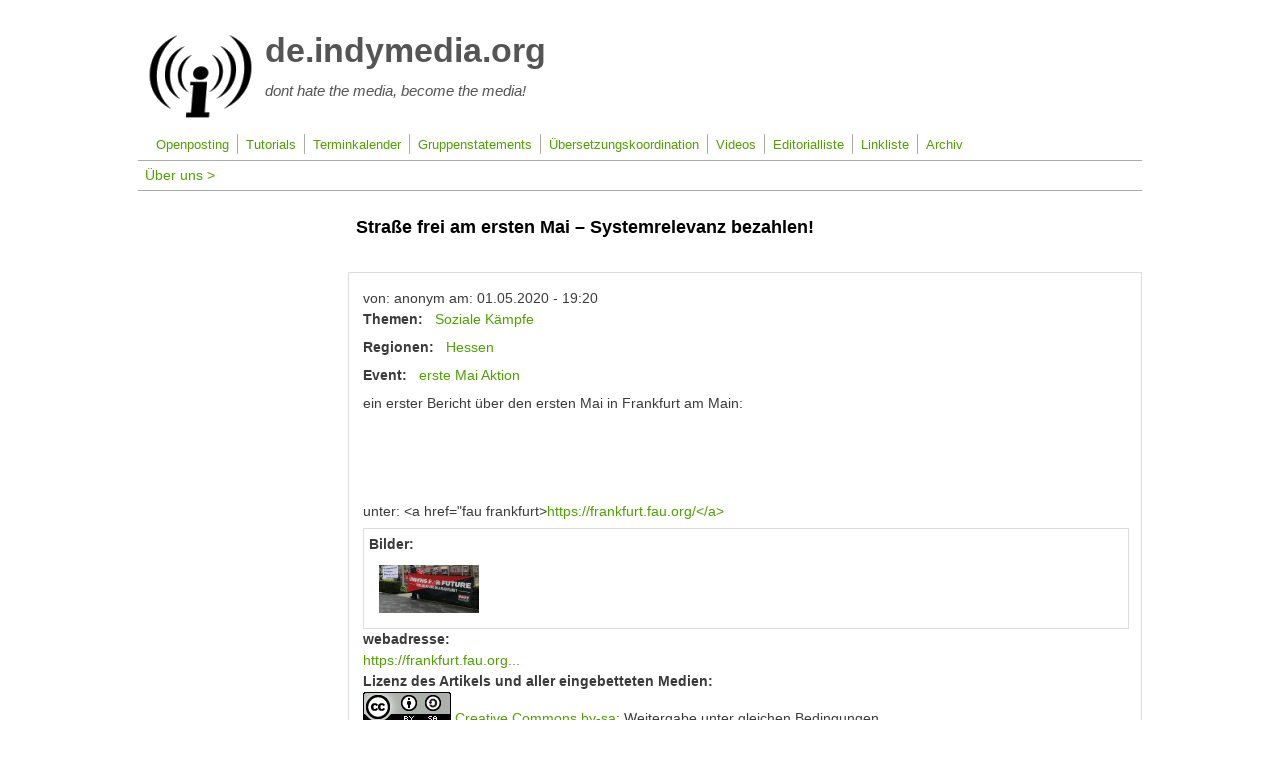

--- FILE ---
content_type: text/html; charset=utf-8
request_url: https://de.indymedia.org/node/80448
body_size: 3799
content:
<!DOCTYPE html>
<head>
  <meta http-equiv="Content-Type" content="text/html; charset=utf-8" />
<meta name="Generator" content="Drupal 7 (http://drupal.org)" />
<link rel="canonical" href="/node/80448" />
<link rel="shortlink" href="/node/80448" />
<meta name="viewport" content="width=device-width, initial-scale=1" />
<link rel="shortcut icon" href="https://de.indymedia.org/sites/default/files/favicon.ico" type="image/vnd.microsoft.icon" />
  <title>Straße frei am ersten Mai – Systemrelevanz bezahlen! | de.indymedia.org</title>
  <style type="text/css" media="all">
@import url("https://de.indymedia.org/modules/system/system.base.css?sng8yu");
@import url("https://de.indymedia.org/modules/system/system.menus.css?sng8yu");
@import url("https://de.indymedia.org/modules/system/system.messages.css?sng8yu");
@import url("https://de.indymedia.org/modules/system/system.theme.css?sng8yu");
</style>
<style type="text/css" media="all">
@import url("https://de.indymedia.org/modules/comment/comment.css?sng8yu");
@import url("https://de.indymedia.org/modules/field/theme/field.css?sng8yu");
@import url("https://de.indymedia.org/modules/node/node.css?sng8yu");
@import url("https://de.indymedia.org/modules/search/search.css?sng8yu");
@import url("https://de.indymedia.org/modules/user/user.css?sng8yu");
@import url("https://de.indymedia.org/sites/all/modules/views/css/views.css?sng8yu");
</style>
<style type="text/css" media="all">
@import url("https://de.indymedia.org/sites/all/modules/ctools/css/ctools.css?sng8yu");
</style>
<style type="text/css" media="all">
@import url("https://de.indymedia.org/sites/all/themes/mayo/css/style.css?sng8yu");
@import url("https://de.indymedia.org/sites/default/files/color/mayo-daf9218d/colors.css?sng8yu");
@import url("https://de.indymedia.org/sites/all/themes/mayo/css/lime.css?sng8yu");
</style>
<link type="text/css" rel="stylesheet" href="https://de.indymedia.org/sites/default/files/mayo/mayo_files/mayo.responsive.layout.css?sng8yu" media="only screen" />

<!--[if IE 8]>
<link type="text/css" rel="stylesheet" href="https://de.indymedia.org/sites/all/themes/mayo/css/ie8.css?sng8yu" media="all" />
<![endif]-->

<!--[if  IE 7]>
<link type="text/css" rel="stylesheet" href="https://de.indymedia.org/sites/all/themes/mayo/css/ie.css?sng8yu" media="all" />
<![endif]-->

<!--[if IE 6]>
<link type="text/css" rel="stylesheet" href="https://de.indymedia.org/sites/all/themes/mayo/css/ie6.css?sng8yu" media="all" />
<![endif]-->
<style type="text/css" media="all">
<!--/*--><![CDATA[/*><!--*/
body{font-size:87.5%;font-family:Verdana,Geneva,Arial,'Bitstream Vera Sans','DejaVu Sans',Meiryo,'Hiragino Kaku Gothic Pro','MS PGothic',Osaka,sans-serif;}
h1,h2,h3,h4,h5{font-family:Verdana,Geneva,Arial,'Bitstream Vera Sans','DejaVu Sans',Meiryo,'Hiragino Kaku Gothic Pro','MS PGothic',Osaka,sans-serif;}
.sidebar h2{font-size:1.2em;}
#content .node h2{font-size:1.4em;}

/*]]>*/-->
</style>
  <script type="text/javascript" src="https://de.indymedia.org/misc/jquery.js?v=1.4.4"></script>
<script type="text/javascript" src="https://de.indymedia.org/misc/jquery-extend-3.4.0.js?v=1.4.4"></script>
<script type="text/javascript" src="https://de.indymedia.org/misc/jquery-html-prefilter-3.5.0-backport.js?v=1.4.4"></script>
<script type="text/javascript" src="https://de.indymedia.org/misc/jquery.once.js?v=1.2"></script>
<script type="text/javascript" src="https://de.indymedia.org/misc/drupal.js?sng8yu"></script>
<script type="text/javascript" src="https://de.indymedia.org/sites/all/modules/contrib/entityreference/js/entityreference.js?sng8yu"></script>
<script type="text/javascript" src="https://de.indymedia.org/sites/default/files/languages/de_hV4rcwiAU1Kv1ffwkZO4JCm_YWiHd7Xx74-nM04boJM.js?sng8yu"></script>
<script type="text/javascript" src="https://de.indymedia.org/sites/all/modules/flag/theme/flag.js?sng8yu"></script>
<script type="text/javascript">
<!--//--><![CDATA[//><!--
jQuery.extend(Drupal.settings, {"basePath":"\/","pathPrefix":"","setHasJsCookie":0,"ajaxPageState":{"theme":"mayo","theme_token":"MM7PH0h2vPuCA2hhZxwbFiefXH2CPhQUFIyvLqqoPQU","js":{"misc\/jquery.js":1,"misc\/jquery-extend-3.4.0.js":1,"misc\/jquery-html-prefilter-3.5.0-backport.js":1,"misc\/jquery.once.js":1,"misc\/drupal.js":1,"sites\/all\/modules\/contrib\/entityreference\/js\/entityreference.js":1,"public:\/\/languages\/de_hV4rcwiAU1Kv1ffwkZO4JCm_YWiHd7Xx74-nM04boJM.js":1,"sites\/all\/modules\/flag\/theme\/flag.js":1},"css":{"modules\/system\/system.base.css":1,"modules\/system\/system.menus.css":1,"modules\/system\/system.messages.css":1,"modules\/system\/system.theme.css":1,"modules\/comment\/comment.css":1,"modules\/field\/theme\/field.css":1,"modules\/node\/node.css":1,"modules\/search\/search.css":1,"modules\/user\/user.css":1,"sites\/all\/modules\/views\/css\/views.css":1,"sites\/all\/modules\/ctools\/css\/ctools.css":1,"sites\/all\/themes\/mayo\/css\/style.css":1,"sites\/all\/themes\/mayo\/css\/colors.css":1,"sites\/all\/themes\/mayo\/css\/lime.css":1,"public:\/\/mayo\/mayo_files\/mayo.responsive.layout.css":1,"sites\/all\/themes\/mayo\/css\/ie8.css":1,"sites\/all\/themes\/mayo\/css\/ie.css":1,"sites\/all\/themes\/mayo\/css\/ie6.css":1,"0":1,"1":1,"2":1,"3":1}},"flag":{"anonymous":true}});
//--><!]]>
</script>
</head>
<body class="html not-front not-logged-in one-sidebar sidebar-first page-node page-node- page-node-80448 node-type-artikel rc-0 dark-messages" >
  <div id="skip-link">
    <a href="#main-content" class="element-invisible element-focusable">Direkt zum Inhalt</a>
  </div>
    

<div id="page-wrapper" style=" margin-top: 14px; margin-bottom: 14px;">
  <div id="page" style="padding: 10px;">

    <div id="header" style="border-width: 1px;">
    <div id="header-watermark" style="">
    <div class="section clearfix">

              <div id="logo">
        <a href="/" title="Startseite" rel="home">
          <img src="https://de.indymedia.org/sites/default/files/logo_0.png" alt="Startseite" />
        </a>
        </div> <!-- /#logo -->
      
              <div id="name-and-slogan">
                                    <div id="site-name"><strong>
                <a href="/" title="Startseite" rel="home"><span>de.indymedia.org</span></a>
              </strong></div>
                      
                      <div id="site-slogan">dont hate the media, become the media!</div>
                  </div> <!-- /#name-and-slogan -->
      
      
      
      <div class="clearfix cfie"></div>

      
    </div> <!-- /.section -->
    </div> <!-- /#header-watermark -->
    </div> <!-- /#header -->

          <div id="navigation"><div class="section">
        <ul id="main-menu" class="links inline clearfix"><li class="menu-515 first"><a href="/openposting" title="Alle Artikel im Openposting">Openposting</a></li>
<li class="menu-516"><a href="/tutorials" title="Anleitungen und Tutorials zum Medienaktivismus">Tutorials</a></li>
<li class="menu-517"><a href="/flugblattstaender" title="Aufrufe und Termine in Terminkalendern und auf dem Flugblattständer">Terminkalender</a></li>
<li class="menu-518"><a href="/gruppenstatements" title="Stellungnahmen und Erklärungen von Gruppen">Gruppenstatements</a></li>
<li class="menu-519"><a href="/uebersetzungen" title="Übersetzungskoordination - hier finden sich Texte, die darauf warten von dir übersetzt zu werden">Übersetzungskoordination</a></li>
<li class="menu-520"><a href="/video" title="Videos von Medienaktivist@s">Videos</a></li>
<li class="menu-549"><a href="/editorialliste" title="Diskussionen über Featurevorschläge und Blogs fürs Blogwire">Editorialliste</a></li>
<li class="menu-550"><a href="/linkliste" title="Die de.indymedia.org Linkliste">Linkliste</a></li>
<li class="menu-521 last"><a href="http://de.indymedia.org/index.shtml" title="Die gute alte MIR-Seite...">Archiv</a></li>
</ul>              </div></div> <!-- /.section, /#navigation -->
    
    <div class="clearfix cfie"></div>

    <!-- for nice_menus, superfish -->
            <div id="submenubar" class="menubar clearfix">
        <div class="region region-submenubar">
    <div id="block-menu-menu-static-links" class="block block-menu clearfix">

    
  <div class="content">
    <ul class="menu"><li class="first leaf"><a href="/" title="">Über uns &gt;</a></li>
<li class="leaf"><a href="/mission-statement" title="Grundsätze von IMC-Germany">Mission Statement</a></li>
<li class="leaf"><a href="/moderation" title="">Moderation</a></li>
<li class="leaf"><a href="/node/127" title="">Unterstützen</a></li>
<li class="leaf"><a href="/kontakt" title="">Kontakt</a></li>
<li class="leaf"><a href="/node/129" title="">Mailinglisten</a></li>
<li class="leaf"><a href="http://dvqlamnbbzli62qfyt5faspxunueqdxc4csrslhcp2z3haiflnrn6dqd.onion" title="">Tor nutzen</a></li>
<li class="last leaf"><a href="http://gsxbcjvcrdl66ycimkwra2nxzwvy2idef4twi7elojuzm5ztt5abqyid.onion/" title="">Tor 2</a></li>
</ul>  </div>
</div>
  </div>
    </div>
    
    <!-- space between menus and contents -->
    <div class="spacer clearfix cfie"></div>


    <div id="main-wrapper">
    <div id="main" class="clearfix" style="">

      
      
      
      <div class="clearfix cfie"></div>


      <!-- main content -->
      <div id="content" class="column"><div class="section">

        
        
        <a id="main-content"></a>
                <h1 class="title" id="page-title">Straße frei am ersten Mai – Systemrelevanz bezahlen!</h1>                <div class="tabs clearfix"></div>                          <div class="region region-content">
    <div id="block-system-main" class="block block-system clearfix">

    
  <div class="content">
    <div id="node-80448" class="node node-artikel node-promoted clearfix">

  
      
  
  <div class="content">
    <span class="submitted-by">von: anonym am: 01.05.2020 - 19:20</span><div class="field field-name-field-themen field-type-taxonomy-term-reference field-label-inline clearfix"><div class="field-label">Themen:&nbsp;</div><div class="field-items"><div class="field-item even"><a href="/soziale">Soziale Kämpfe</a></div></div></div><div class="field field-name-field-regionen field-type-taxonomy-term-reference field-label-inline clearfix"><div class="field-label">Regionen:&nbsp;</div><div class="field-items"><div class="field-item even"><a href="/taxonomy/term/375">Hessen</a></div></div></div><div class="field field-name-field-event field-type-taxonomy-term-reference field-label-inline clearfix"><div class="field-label">Event:&nbsp;</div><div class="field-items"><div class="field-item even"><a href="/taxonomy/term/4551">erste Mai Aktion</a></div></div></div><div class="field field-name-field-abstract field-type-text-long field-label-hidden"><div class="field-items"><div class="field-item even"><p>ein erster Bericht über den ersten Mai in Frankfurt am Main:</p>
<p> </p>
<p> </p>
<p> </p>
</div></div></div><div class="field field-name-body field-type-text-with-summary field-label-hidden"><div class="field-items"><div class="field-item even"><p>unter: &lt;a href="fau frankfurt&gt;<a href="https://frankfurt.fau.org/&lt;/a&gt;">https://frankfurt.fau.org/&lt;/a&gt;</a></p>
</div></div></div><div class="field field-name-field-artikelbilder field-type-image field-label-above"><div class="field-label">Bilder:&nbsp;</div><div class="field-items"><div class="field-item even"><a href="https://de.indymedia.org/sites/default/files/2020/05/50627.png"><img src="https://de.indymedia.org/sites/default/files/styles/thumbnail/public/2020/05/50627.png?itok=-LgHWAdB" width="100" height="48" alt="" /></a></div></div></div><div class="field field-name-field-webadresse field-type-text field-label-above"><div class="field-label">webadresse:&nbsp;</div><div class="field-items"><div class="field-item even"><a href="https://frankfurt.fau.org/" title="">https://frankfurt.fau.org...</a></div></div></div><div class="field field-name-field-lizenzliste field-type-list-text field-label-above"><div class="field-label">Lizenz des Artikels und aller eingebetteten Medien:&nbsp;</div><div class="field-items"><div class="field-item even"><img src="/sites/all/themes/lime/ccl/by-sa/88x31.png"> <a href="http://creativecommons.org/licenses/by-sa/3.0/de/">Creative Commons by-sa</a>: Weitergabe unter gleichen Bedingungen</div></div></div>  </div>

  <ul class="links inline"><li class="flag-usermoderation_versteckt first last"><span><span class="flag-wrapper flag-usermoderation-versteckt flag-usermoderation-versteckt-80448">
      <a href="/flag/confirm/flag/usermoderation_versteckt/80448?destination=node/80448" title="" class="flag flag-action flag-link-confirm" rel="nofollow">Verstoß gegen Moderationskriterien melden</a><span class="flag-throbber">&nbsp;</span>
    </span>
</span></li>
</ul>
</div>

 <!-- added -->

  </div>
</div>
  </div>
        
      </div></div> <!-- /.section, /#content -->

      <!-- sidebar (first) -->
              <div id="sidebar-first" class="column sidebar"><div class="section">
            <div class="region region-sidebar-first">
    <div id="block-block-10" class="block block-block clearfix">

    
  <div class="content">
    <p> </p>
  </div>
</div>
  </div>
        </div></div> <!-- /.section, /#sidebar-first -->
      
      <!-- sidebar (second) -->
            

      <div class="clearfix cfie"></div>

      
      <div class="clearfix cfie"></div>


      
    </div> <!-- /#main -->
    </div> <!-- /#main-wrapper -->

    <!-- space between contents and footer -->
    <div id="spacer" class="clearfix cfie"></div>

    <div id="footer-wrapper">
      
      
    </div> <!-- /#footer-wrapper -->
  </div> <!-- /#page -->
</div> <!-- /#page-wrapper -->
  </body>
</html>


--- FILE ---
content_type: text/css
request_url: https://de.indymedia.org/sites/default/files/color/mayo-daf9218d/colors.css?sng8yu
body_size: 1240
content:
/* ---------- Color Module Styles ----------- */
body,
#page-wrapper {
  background-color: #ffffff;
  color: #3b3b3b;
}

#main,
body.overlay {
  background-color: #ffffff;
  color: #3b3b3b;
}

#page {
  /* bg */
  background-color: #ffffff;
}

#main-menu-links li a.active,
#main-menu-links li.active-trail a {
  background-color: #ffffff;
}

.tabs ul.secondary li a,
.tabs ul.primary li a {
  border-color: #aaaaaa;
  border-bottom-width: 1px;
  border-bottom-style: solid;
  background-color: #ffffff;
}

.tabs ul.secondary li a.active:hover,
.tabs ul.secondary li a:hover,
.tabs ul.primary li a.active:hover,
.tabs ul.primary li a:hover {
  background-color: #dddddd;
}

.tabs ul.secondary li.active a,
.tabs ul.primary li.active a {
  background-color: #ffffff;
  border-color: #aaaaaa;
}

.tabs ul.secondary li {
  border-color: #aaaaaa;
}

#header {
  background-color: #ffffff;
  background-image: -webkit-gradient(linear, to right, to left, color-stop(0%, #ffffff), color-stop(100%, #ffffff));
  background-image: -webkit-linear-gradient(to right, #ffffff, #ffffff);
  background-image: -moz-linear-gradient(to right, #ffffff, #ffffff);
  background-image: -o-linear-gradient(to right, #ffffff, #ffffff);
  background-image: linear-gradient(to right, #ffffff, #ffffff);
}

a.visited,
a {
  color: #50a000;
}

a:hover,
a:focus {
  color: #438f00;
}

a:active {
  color: #438f00;
}

li a.active {
  /* important! */
  color: #3b3b3b;
}

.column-block,
.sidebar .block {
  background-color: #ffffff;
  border-color: #ddd;
  color: #444444;
}

.column-block h2,
.sidebar h2 {
  border-bottom-color: #cccccc;
  color: #444444;
}

.column-block a,
.sidebar a {
  color: #50a000;
}

.column-block table tr th,
.sidebar .block table tr th {
  border-color: #cccccc;
  border-color: #ffffff;
  border-color: #cccccc;
}

.node {
  background-color: #ffffff;
  border-color: #ddd;
}

.node h2 {
  /* nodedividers */
  border-color: #cccccc;
}

.node-sticky {
  background-color: #f8f8f8;
}

.node .submitted {
  color: #777777;
}

#menubar,
#submenubar,
#navigation {
  border-bottom-color: #aaaaaa;
}

#navigation ul li {
  border-right-color: #aaaaaa;
  color: #3b3b3b;
}

#navigation ul li.last {
  border-right: none;
}

.highlight {
  background-color: #dddddd;
}

div.item-list ul.pager li a:hover,
#navigation ul li a:hover {
  background-color: #dddddd;
}

#page-title {
  background-color: #fff;
  color: #000;
}

#content .block h2 {
  /* main content: block title */
  background-color: #fff;
  color: #000;
}

#content .node h2 {
  /* main content: block title */
  background-color: transparent;
  color: #3b3b3b;
}

#content .node-sticky h2 {
  /* main content: block title */
  background-color: transparent;
}

#footer-wrapper {
  background-color: #dddddd;
  color: #333333;
}

#footer-wrapper a {
  color: #b5703b;
}

#footer-wrapper .column-block {
  background-color: #dddddd;
  color: #333333;
}

#footer-wrapper .column-block h2 {
  border: none;
  color: #333333;
}

#footer-wrapper .column-block a {
  color: #b5703b;
}

#footer {
  background-color: #dddddd;
  color: #333333;
}

#footer a {
  color: #b5703b;
}

.region-header,
.region-header a,
.region-header li a.active,
#header #name-and-slogan,
#header #name-and-slogan a {
  color: #555555;
}

form fieldset {
  border: solid 1px #aaaaaa;
}

blockquote {
  border-color: #cccccc;
}

/*-------------- Additional for dark colors --------------*/
.filter-wrapper {
  background-color: #ffffff;
}

.comment {
  background-color: #ffffff;
  border-color: #ddd;
}

.comment h3 {
  border-color: #cccccc;
}

.comment-unpublished {
  background-color: #ffffff;
}

.comment .submitted {
  color: #777777;
}

table.views-view-grid tr {
  background-color: #ffffff;
}

td.views-field {
  background-color: #ffffff;
}

table tr th {
  background-color: #d2d2d2;
  border-right-color: #ffffff;
}

fieldset {
  border-color: #cccccc;
  /* nodedivider color */
}

tr.even,
tr.even td {
  background-color: #e8e8e8;
}

tr.odd,
tr.odd td {
  background-color: #ffffff;
}

tr.even td.active,
tr.odd td.active {
  background-image: url(/sites/all/themes/mayo/images/dark.png);
}

.profile .user-picture {
  background-color: #ffffff;
}

.column-block table tr td,
.sidebar .block table tr td {
  border-color: #cccccc;
}

.column-block table tr.even td,
.column-block table tr.odd td,
.sidebar .block table tr.even td,
.sidebar .block table tr.odd td {
  /* sidebar table does not have regular table even/odd row background */
  background-color: #ffffff;
}

/*-------------- nice_menus color ---------------*/
.nice-menu a, .nice-menu a:active, .nice-menu a:visited, .nice-menu a:focus {
  color: #50a000;
}

ul.nice-menu li.menuparent a {
  /* root menu item that has drop down menu */
  background-color: #ffffff;
}

ul.nice-menu li a {
  /* root menu item that has no drop down menu */
  background-color: #ffffff;
  border-right-color: #aaaaaa;
}

ul.nice-menu li.menuparent a:hover,
ul.nice-menu li a:hover {
  /* root menu item hover color */
  background-color: #dddddd;
}

ul.nice-menu li.last ul li a,
ul.nice-menu li ul li a,
ul.nice-menu li ul li.last a {
  /* drop down menu items */
  border-color: #aaaaaa;
}

ul.nice-menu li ul li.menuparent {
  /* drop down menu items that has child menu */
  background-color: #ffffff;
}

ul.nice-menu li.menuparent li {
  /* drop down menu items that has no child menu */
  background: none;
  background-color: #ffffff;
}

ul.nice-menu li.menuparent li:hover {
  background: none;
  background-color: #dddddd;
}

ul.nice-menu li ul {
  border: solid 1px #aaaaaa;
}


--- FILE ---
content_type: text/css
request_url: https://de.indymedia.org/sites/all/themes/mayo/css/lime.css?sng8yu
body_size: 2493
content:
/**
*  Ergänzungen zum Mayo-Theme Css 
*  Quasi das "limen" von Mayo
*
*  Alle Sachen, die bei uns halt anders sind.
*  
*/


/*verstecke author-field */
#comment-form #edit-author--2,
#comment-form .form-item-name {
display:none;
}

/*slogan*/
#header #name-and-slogan #site-name, #header #site-slogan {
 font-family: "Trebuchet MS", sans-serif;
}
/*klappt irgendwie nicht in mayo???*/
#header {
 border-color:#fff;
}

#header #site-slogan {
margin-top: 15px;
}

/* navlist-punkte entfernen */
#page #sidebar-first ul,
#page #sidebar-second ul li{ 
  list-style: none outside none;  
}


/*uebersetzungstool original und übersetzung nebeneinander*/
#uebersetzung-node-form #edit-field-uebersetzung {
  float: right;
  margin: 20px 0 10px;
  padding: 5px;
  width:50%;
}

#uebersetzung-node-form #edit-body{
  float: left;
  padding: 5px;
  width:45%;
}

#uebersetzung-node-form #edit-field-uebersetzungsstatus{
  clear:both;
}

/* kopie von imageicon für teaser:*/
.node-teaser img{
  margin: 5px 8px 1px 0;
  border: 1px solid #666;
  float: left;
}
.field-name-field-bild {
  margin: 5px 9px 1px 0;
  border: 0px;
  padding: 0px;
  float:left;
}

.field-name-field-abstract:after{
  content:' ';
  display:block;
  clear:both;
}

/*node-sachen:*/
/*antworten und permalink ausblenden*/
.comment ul.links li.comment-reply, .submitted .permalink {
display:none;
}
/*hervorhebung der links für ergänzung/artikelmelden/moderation */
.comment .links.inline {
  border: 1px solid #44aa11;
}
.node .links.inline{
 border-top: 2px solid;
 margin-top: 30px;
 padding: 20px;
 display: block;
 float: none;
 background-color: #efefef;
}

/*user-login und menü nach oben rechts*/
/* war auf dem alten system so, wird rausgenommen, weil jetzt links stehend
#block-system-user-menu{
 position:absolute;
 right:15%;
 top:10px;
 z-index:10;
}
#block-block-4 {
 position:absolute;
 right:15%;
 top:25px;
 z-index:10;
}

#block-system-user-menu li{
 list-style:none outside none;
}
*/


/*navigationsmenue ausklappbar*/
#block-menu-menu-static-links ul{
float: left;
}

#block-menu-menu-static-links ul li {
display:none;
}

#block-menu-menu-static-links ul:hover li{
  display:inline;
  border-right: 1px solid #ddd;
}
#block-menu-menu-static-links ul li.first{
  display:inline;
}


/*terminlakender*/
.flugblatt {
 border: 1px solid #dddddd;
 display:inline-block;
 margin-right: 20px;
 max-width: 150px;
 padding: 10px;
 word-wrap:break-word;
}

.flugblatt-titel {
    background-color: #224422;
    color: #FFFFFF;
    display: block;
    margin-left: -5px;
    padding-left: 5px;
    width: 100%;
}

/*beheben von fehler in linker spalte*/
#sidebar-first ul li {
 margin-left: 0;
}
#sidebar-second .views-row {
 border-bottom:1px solid #DDDDDD;
}
/*keine links im teaser*/
.node-teaser ul.links.inline {
 display:none;
}

/*Themen-Menü klappbar*/
.view-id-themen ul:hover li {
    display: block;
}
.view-id-themen li {
    display: none;
}
.view-id-themen li.views-row-1,.view-id-themen li.views-row-2,.view-id-themen li.views-row-3,.view-id-themen li.views-row-4,.view-id-themen li.views-row-5,.view-id-themen li.views-row-6,.view-id-themen li.views-row-7,.view-id-themen li.views-row-8 {
    display: block;
}
.view-id-themen li.views-row-8:after {
    content: 'Mehr Themen...';
    display: block;
}
.view-id-themen ul:hover li.views-row-8:after {
    display: none;
}

/*Artikelbilder nicht untereinander darstellen, sondern nebeneinander*/

.field-name-field-artikelbilder img {
    float: left;
    margin: 10px;
}
.field-name-field-artikelbilder:after {
    clear: both;
    content: "";
    display: block;
}
.field-name-field-artikelbilder {
    border: 1px solid #DDDDDD;
    padding: 5px;
}

/*muellarchiv copy-paste-blocker*/

.view-transparenz .node-unpublished:before {
    background-color: #FF0000;
    content: " ";
    display: block;
    height: 100%;
    opacity: 0.5;
    position: absolute;
    width: 100%;
    z-index: 20;
}
.view-transparenz .views-row {
    position: relative;
}

/*visited links im newswire auf grau*/
.view-newswire a:visited {
    color: #808080;
}

/*farbgebung für versteckte artikel*/
.view-versteckte-artikel .comment {
    background: none repeat scroll 0 0 #AAAAFF;
}
.view-versteckte-artikel .node-flugblatt-gruppe h2:before {
    content: "Stellungnahme einer Gruppe";
    display: block;
}
.view-versteckte-artikel .node-video h2:before {
    content: "Video: ";
}
.view-versteckte-artikel .node-unpublished {
    background: none repeat scroll 0 0 #FFAAAA;
}
.view-versteckte-artikel .node-artikel h2:before {
    content: "Artikel: ";
}
.view-versteckte-artikel .node-flugblatt h2:before {
    content: "Termin: ";
}
.view-versteckte-artikel .comment.comment-unpublished {
    background: none repeat scroll 0 0 #FFAAAA;
}

/*Fehler im Openposting: wordwrap an*/
.sidebar {
  word-wrap: break-word;
}

/*Änderungen fürs Eingabeformular:*/
#edit-field-bild {
    float: none;
}
#edit-field-themen-und .form-item {
    display: inline-block;
}
#edit-field-sprache, #edit-field-zielsprache {
    display: inline-block;
    margin: 20px;
}

/*startseite main-menü weiter nach rechts*/
#navigation #main-menu{
   /*alter wert: padding-left:200px; neuer wert: (mehr items auf der seite)*/
   padding-left:10px;
}
/*fehlerbehebung: leere box in first-sidebar*/
#block-block-10 {
border: medium none;
}

/*neue startseite ergänzungen*/
/* regionen stehen jetzt in der mittelspalte nebeneinander*/
.startseiteregionenblock .views-row {
    float: left;
    margin-right: 5px;
}

#block-views-regionen-block-3 {
    border: 1px solid lightgrey;
    margin-bottom: 5px;
    padding: 5px;
}

/*newswire ist jetzt in der mittelspalte:*/

.newswirepretext {
    border: 1px solid lightgrey;
    border-bottom: none;
    padding: 5px;
}
.nwstartseite{
  border-bottom: 1px solid lightgray;
}

.view-newswire .view-content {
    border: 1px solid lightgray;
    margin: 0;
    padding: 5px;
}

/*der interaktive button kriegt klasse nodeadd*/

a.nodeadd, a.nodeadd:visited {
    background-color: #99ff33;
    border: 2px solid grey;
    color: black;
    font-style: italic;
    padding: 2px;
    display: inline-block;
    border-radius: 30px;
    margin: 2px;
    text-align:center;
    line-height: 15px;
}
a.nodeadd:hover{
   background-color: paleturquoise
}

/*editorial-liste*/
.editorial-Vorgeschlagen, .editorial-Diskussionsbedarf{
background-color: orange;
}

.editorial-Angenommen{
background-color:lightgreen;
}
.editorial-Abgelehnt{
background-color:red;
}

/*verstecke ergänzungsmöglichkeit für nicht-eingeloggte:*/
.not-logged-in.node-type-editorialliste .title.comment-form, .not-logged-in.node-type-editorialliste #comment-form, .not-logged-in.node-type-editorialliste .comment-add {
    display: none;
}

/*mod-menü wird stärker abgegrenzt und bei gelegenheit noch verschönert*/

#block-menu-menu-mod-men- {
    background-color: black;
}
#block-menu-menu-mod-men- li{
   display:inline-block;
}

/*barrikade rausnehmen aus node-add
.not-logged-in .node-type-list dt:nth-child(5), .node-type-list dd:nth-child(6) {
    display: none;
}
*/

/*versteckte kommentare von der größe her einschränken*/
.comment-unpublished .field-name-comment-body{
  max-height:5em;
  overflow-y:auto;
}
